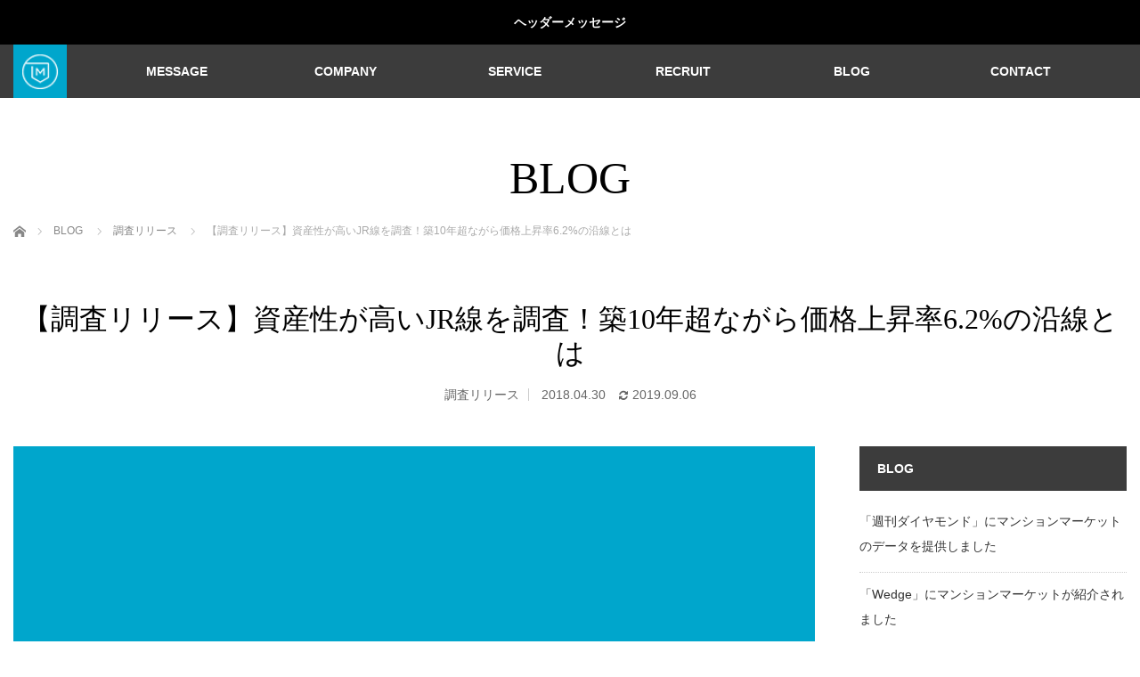

--- FILE ---
content_type: text/html; charset=UTF-8
request_url: https://corp.mansion-market.com/release/7336/
body_size: 12353
content:
<!DOCTYPE html>
<html class="pc" lang="ja">
<head>
<meta charset="UTF-8">
<!--[if IE]><meta http-equiv="X-UA-Compatible" content="IE=edge"><![endif]-->
<meta name="viewport" content="width=device-width,initial-scale=1.0">
<title>【調査リリース】資産性が高いJR線を調査！築10年超ながら価格上昇率6.2%の沿線とは | 株式会社マンションマーケット</title>
<meta name="description" content="株式会社マンションマーケットは、運営するマンション相場情報サイト「マンションマーケット(※1)」のデータ用いて、東京23区内にあるJR東日本10沿線の平均平米単価を算出。">
<link rel="pingback" href="https://corp.mansion-market.com/xmlrpc.php">
<meta name='robots' content='max-image-preview:large' />
<link rel="alternate" type="application/rss+xml" title="株式会社マンションマーケット &raquo; フィード" href="https://corp.mansion-market.com/feed/" />
<link rel="alternate" type="application/rss+xml" title="株式会社マンションマーケット &raquo; コメントフィード" href="https://corp.mansion-market.com/comments/feed/" />
<link rel="alternate" type="application/rss+xml" title="株式会社マンションマーケット &raquo; 【調査リリース】資産性が高いJR線を調査！築10年超ながら価格上昇率6.2%の沿線とは のコメントのフィード" href="https://corp.mansion-market.com/release/7336/feed/" />
		<!-- This site uses the Google Analytics by ExactMetrics plugin v7.20.1 - Using Analytics tracking - https://www.exactmetrics.com/ -->
		<!-- Note: ExactMetrics is not currently configured on this site. The site owner needs to authenticate with Google Analytics in the ExactMetrics settings panel. -->
					<!-- No tracking code set -->
				<!-- / Google Analytics by ExactMetrics -->
		<link rel='stylesheet' id='style-css' href='https://corp.mansion-market.com/wp-content/themes/venus_tcd038/style.css?ver=3.0.2' type='text/css' media='screen' />
<link rel='stylesheet' id='wp-block-library-css' href='https://corp.mansion-market.com/wp-includes/css/dist/block-library/style.min.css?ver=6.3.2' type='text/css' media='all' />
<style id='classic-theme-styles-inline-css' type='text/css'>
/*! This file is auto-generated */
.wp-block-button__link{color:#fff;background-color:#32373c;border-radius:9999px;box-shadow:none;text-decoration:none;padding:calc(.667em + 2px) calc(1.333em + 2px);font-size:1.125em}.wp-block-file__button{background:#32373c;color:#fff;text-decoration:none}
</style>
<style id='global-styles-inline-css' type='text/css'>
body{--wp--preset--color--black: #000000;--wp--preset--color--cyan-bluish-gray: #abb8c3;--wp--preset--color--white: #ffffff;--wp--preset--color--pale-pink: #f78da7;--wp--preset--color--vivid-red: #cf2e2e;--wp--preset--color--luminous-vivid-orange: #ff6900;--wp--preset--color--luminous-vivid-amber: #fcb900;--wp--preset--color--light-green-cyan: #7bdcb5;--wp--preset--color--vivid-green-cyan: #00d084;--wp--preset--color--pale-cyan-blue: #8ed1fc;--wp--preset--color--vivid-cyan-blue: #0693e3;--wp--preset--color--vivid-purple: #9b51e0;--wp--preset--gradient--vivid-cyan-blue-to-vivid-purple: linear-gradient(135deg,rgba(6,147,227,1) 0%,rgb(155,81,224) 100%);--wp--preset--gradient--light-green-cyan-to-vivid-green-cyan: linear-gradient(135deg,rgb(122,220,180) 0%,rgb(0,208,130) 100%);--wp--preset--gradient--luminous-vivid-amber-to-luminous-vivid-orange: linear-gradient(135deg,rgba(252,185,0,1) 0%,rgba(255,105,0,1) 100%);--wp--preset--gradient--luminous-vivid-orange-to-vivid-red: linear-gradient(135deg,rgba(255,105,0,1) 0%,rgb(207,46,46) 100%);--wp--preset--gradient--very-light-gray-to-cyan-bluish-gray: linear-gradient(135deg,rgb(238,238,238) 0%,rgb(169,184,195) 100%);--wp--preset--gradient--cool-to-warm-spectrum: linear-gradient(135deg,rgb(74,234,220) 0%,rgb(151,120,209) 20%,rgb(207,42,186) 40%,rgb(238,44,130) 60%,rgb(251,105,98) 80%,rgb(254,248,76) 100%);--wp--preset--gradient--blush-light-purple: linear-gradient(135deg,rgb(255,206,236) 0%,rgb(152,150,240) 100%);--wp--preset--gradient--blush-bordeaux: linear-gradient(135deg,rgb(254,205,165) 0%,rgb(254,45,45) 50%,rgb(107,0,62) 100%);--wp--preset--gradient--luminous-dusk: linear-gradient(135deg,rgb(255,203,112) 0%,rgb(199,81,192) 50%,rgb(65,88,208) 100%);--wp--preset--gradient--pale-ocean: linear-gradient(135deg,rgb(255,245,203) 0%,rgb(182,227,212) 50%,rgb(51,167,181) 100%);--wp--preset--gradient--electric-grass: linear-gradient(135deg,rgb(202,248,128) 0%,rgb(113,206,126) 100%);--wp--preset--gradient--midnight: linear-gradient(135deg,rgb(2,3,129) 0%,rgb(40,116,252) 100%);--wp--preset--font-size--small: 13px;--wp--preset--font-size--medium: 20px;--wp--preset--font-size--large: 36px;--wp--preset--font-size--x-large: 42px;--wp--preset--spacing--20: 0.44rem;--wp--preset--spacing--30: 0.67rem;--wp--preset--spacing--40: 1rem;--wp--preset--spacing--50: 1.5rem;--wp--preset--spacing--60: 2.25rem;--wp--preset--spacing--70: 3.38rem;--wp--preset--spacing--80: 5.06rem;--wp--preset--shadow--natural: 6px 6px 9px rgba(0, 0, 0, 0.2);--wp--preset--shadow--deep: 12px 12px 50px rgba(0, 0, 0, 0.4);--wp--preset--shadow--sharp: 6px 6px 0px rgba(0, 0, 0, 0.2);--wp--preset--shadow--outlined: 6px 6px 0px -3px rgba(255, 255, 255, 1), 6px 6px rgba(0, 0, 0, 1);--wp--preset--shadow--crisp: 6px 6px 0px rgba(0, 0, 0, 1);}:where(.is-layout-flex){gap: 0.5em;}:where(.is-layout-grid){gap: 0.5em;}body .is-layout-flow > .alignleft{float: left;margin-inline-start: 0;margin-inline-end: 2em;}body .is-layout-flow > .alignright{float: right;margin-inline-start: 2em;margin-inline-end: 0;}body .is-layout-flow > .aligncenter{margin-left: auto !important;margin-right: auto !important;}body .is-layout-constrained > .alignleft{float: left;margin-inline-start: 0;margin-inline-end: 2em;}body .is-layout-constrained > .alignright{float: right;margin-inline-start: 2em;margin-inline-end: 0;}body .is-layout-constrained > .aligncenter{margin-left: auto !important;margin-right: auto !important;}body .is-layout-constrained > :where(:not(.alignleft):not(.alignright):not(.alignfull)){max-width: var(--wp--style--global--content-size);margin-left: auto !important;margin-right: auto !important;}body .is-layout-constrained > .alignwide{max-width: var(--wp--style--global--wide-size);}body .is-layout-flex{display: flex;}body .is-layout-flex{flex-wrap: wrap;align-items: center;}body .is-layout-flex > *{margin: 0;}body .is-layout-grid{display: grid;}body .is-layout-grid > *{margin: 0;}:where(.wp-block-columns.is-layout-flex){gap: 2em;}:where(.wp-block-columns.is-layout-grid){gap: 2em;}:where(.wp-block-post-template.is-layout-flex){gap: 1.25em;}:where(.wp-block-post-template.is-layout-grid){gap: 1.25em;}.has-black-color{color: var(--wp--preset--color--black) !important;}.has-cyan-bluish-gray-color{color: var(--wp--preset--color--cyan-bluish-gray) !important;}.has-white-color{color: var(--wp--preset--color--white) !important;}.has-pale-pink-color{color: var(--wp--preset--color--pale-pink) !important;}.has-vivid-red-color{color: var(--wp--preset--color--vivid-red) !important;}.has-luminous-vivid-orange-color{color: var(--wp--preset--color--luminous-vivid-orange) !important;}.has-luminous-vivid-amber-color{color: var(--wp--preset--color--luminous-vivid-amber) !important;}.has-light-green-cyan-color{color: var(--wp--preset--color--light-green-cyan) !important;}.has-vivid-green-cyan-color{color: var(--wp--preset--color--vivid-green-cyan) !important;}.has-pale-cyan-blue-color{color: var(--wp--preset--color--pale-cyan-blue) !important;}.has-vivid-cyan-blue-color{color: var(--wp--preset--color--vivid-cyan-blue) !important;}.has-vivid-purple-color{color: var(--wp--preset--color--vivid-purple) !important;}.has-black-background-color{background-color: var(--wp--preset--color--black) !important;}.has-cyan-bluish-gray-background-color{background-color: var(--wp--preset--color--cyan-bluish-gray) !important;}.has-white-background-color{background-color: var(--wp--preset--color--white) !important;}.has-pale-pink-background-color{background-color: var(--wp--preset--color--pale-pink) !important;}.has-vivid-red-background-color{background-color: var(--wp--preset--color--vivid-red) !important;}.has-luminous-vivid-orange-background-color{background-color: var(--wp--preset--color--luminous-vivid-orange) !important;}.has-luminous-vivid-amber-background-color{background-color: var(--wp--preset--color--luminous-vivid-amber) !important;}.has-light-green-cyan-background-color{background-color: var(--wp--preset--color--light-green-cyan) !important;}.has-vivid-green-cyan-background-color{background-color: var(--wp--preset--color--vivid-green-cyan) !important;}.has-pale-cyan-blue-background-color{background-color: var(--wp--preset--color--pale-cyan-blue) !important;}.has-vivid-cyan-blue-background-color{background-color: var(--wp--preset--color--vivid-cyan-blue) !important;}.has-vivid-purple-background-color{background-color: var(--wp--preset--color--vivid-purple) !important;}.has-black-border-color{border-color: var(--wp--preset--color--black) !important;}.has-cyan-bluish-gray-border-color{border-color: var(--wp--preset--color--cyan-bluish-gray) !important;}.has-white-border-color{border-color: var(--wp--preset--color--white) !important;}.has-pale-pink-border-color{border-color: var(--wp--preset--color--pale-pink) !important;}.has-vivid-red-border-color{border-color: var(--wp--preset--color--vivid-red) !important;}.has-luminous-vivid-orange-border-color{border-color: var(--wp--preset--color--luminous-vivid-orange) !important;}.has-luminous-vivid-amber-border-color{border-color: var(--wp--preset--color--luminous-vivid-amber) !important;}.has-light-green-cyan-border-color{border-color: var(--wp--preset--color--light-green-cyan) !important;}.has-vivid-green-cyan-border-color{border-color: var(--wp--preset--color--vivid-green-cyan) !important;}.has-pale-cyan-blue-border-color{border-color: var(--wp--preset--color--pale-cyan-blue) !important;}.has-vivid-cyan-blue-border-color{border-color: var(--wp--preset--color--vivid-cyan-blue) !important;}.has-vivid-purple-border-color{border-color: var(--wp--preset--color--vivid-purple) !important;}.has-vivid-cyan-blue-to-vivid-purple-gradient-background{background: var(--wp--preset--gradient--vivid-cyan-blue-to-vivid-purple) !important;}.has-light-green-cyan-to-vivid-green-cyan-gradient-background{background: var(--wp--preset--gradient--light-green-cyan-to-vivid-green-cyan) !important;}.has-luminous-vivid-amber-to-luminous-vivid-orange-gradient-background{background: var(--wp--preset--gradient--luminous-vivid-amber-to-luminous-vivid-orange) !important;}.has-luminous-vivid-orange-to-vivid-red-gradient-background{background: var(--wp--preset--gradient--luminous-vivid-orange-to-vivid-red) !important;}.has-very-light-gray-to-cyan-bluish-gray-gradient-background{background: var(--wp--preset--gradient--very-light-gray-to-cyan-bluish-gray) !important;}.has-cool-to-warm-spectrum-gradient-background{background: var(--wp--preset--gradient--cool-to-warm-spectrum) !important;}.has-blush-light-purple-gradient-background{background: var(--wp--preset--gradient--blush-light-purple) !important;}.has-blush-bordeaux-gradient-background{background: var(--wp--preset--gradient--blush-bordeaux) !important;}.has-luminous-dusk-gradient-background{background: var(--wp--preset--gradient--luminous-dusk) !important;}.has-pale-ocean-gradient-background{background: var(--wp--preset--gradient--pale-ocean) !important;}.has-electric-grass-gradient-background{background: var(--wp--preset--gradient--electric-grass) !important;}.has-midnight-gradient-background{background: var(--wp--preset--gradient--midnight) !important;}.has-small-font-size{font-size: var(--wp--preset--font-size--small) !important;}.has-medium-font-size{font-size: var(--wp--preset--font-size--medium) !important;}.has-large-font-size{font-size: var(--wp--preset--font-size--large) !important;}.has-x-large-font-size{font-size: var(--wp--preset--font-size--x-large) !important;}
.wp-block-navigation a:where(:not(.wp-element-button)){color: inherit;}
:where(.wp-block-post-template.is-layout-flex){gap: 1.25em;}:where(.wp-block-post-template.is-layout-grid){gap: 1.25em;}
:where(.wp-block-columns.is-layout-flex){gap: 2em;}:where(.wp-block-columns.is-layout-grid){gap: 2em;}
.wp-block-pullquote{font-size: 1.5em;line-height: 1.6;}
</style>
<link rel='stylesheet' id='contact-form-7-css' href='https://corp.mansion-market.com/wp-content/plugins/contact-form-7/includes/css/styles.css?ver=5.1.3' type='text/css' media='all' />
<link rel='stylesheet' id='tcd-maps-css' href='https://corp.mansion-market.com/wp-content/plugins/tcd-google-maps/admin.css?ver=6.3.2' type='text/css' media='all' />
<script type='text/javascript' src='https://corp.mansion-market.com/wp-includes/js/jquery/jquery.min.js?ver=3.7.0' id='jquery-core-js'></script>
<script type='text/javascript' src='https://corp.mansion-market.com/wp-includes/js/jquery/jquery-migrate.min.js?ver=3.4.1' id='jquery-migrate-js'></script>
<link rel="https://api.w.org/" href="https://corp.mansion-market.com/wp-json/" /><link rel="alternate" type="application/json" href="https://corp.mansion-market.com/wp-json/wp/v2/posts/7336" /><link rel="canonical" href="https://corp.mansion-market.com/release/7336/" />
<link rel='shortlink' href='https://corp.mansion-market.com/?p=7336' />
<link rel="alternate" type="application/json+oembed" href="https://corp.mansion-market.com/wp-json/oembed/1.0/embed?url=https%3A%2F%2Fcorp.mansion-market.com%2Frelease%2F7336%2F" />
<link rel="alternate" type="text/xml+oembed" href="https://corp.mansion-market.com/wp-json/oembed/1.0/embed?url=https%3A%2F%2Fcorp.mansion-market.com%2Frelease%2F7336%2F&#038;format=xml" />
<style>.post-thumbnail img[src$='.svg'] { width: 100%; height: auto; }</style><link rel="apple-touch-icon" sizes="180x180" href="/wp-content/uploads/fbrfg/apple-touch-icon.png">
<link rel="icon" type="image/png" sizes="32x32" href="/wp-content/uploads/fbrfg/favicon-32x32.png">
<link rel="icon" type="image/png" sizes="16x16" href="/wp-content/uploads/fbrfg/favicon-16x16.png">
<link rel="manifest" href="/wp-content/uploads/fbrfg/site.webmanifest">
<link rel="mask-icon" href="/wp-content/uploads/fbrfg/safari-pinned-tab.svg" color="#5bbad5">
<link rel="shortcut icon" href="/wp-content/uploads/fbrfg/favicon.ico">
<meta name="msapplication-TileColor" content="#00a8cc">
<meta name="msapplication-config" content="/wp-content/uploads/fbrfg/browserconfig.xml">
<meta name="theme-color" content="#ffffff">
<script src="https://corp.mansion-market.com/wp-content/themes/venus_tcd038/js/modernizr.js?ver=3.0.2"></script>
<script src="https://corp.mansion-market.com/wp-content/themes/venus_tcd038/js/jscript.js?ver=3.0.2"></script>
<script src="https://corp.mansion-market.com/wp-content/themes/venus_tcd038/js/comment.js?ver=3.0.2"></script>
<script src="https://corp.mansion-market.com/wp-content/themes/venus_tcd038/js/header_fix.js?ver=3.0.2"></script>

<link rel="stylesheet" href="https://corp.mansion-market.com/wp-content/themes/venus_tcd038/responsive.css?ver=3.0.2">

<link rel="stylesheet" href="https://corp.mansion-market.com/wp-content/themes/venus_tcd038/japanese.css?ver=3.0.2">

<!--[if lt IE 9]>
<script src="https://corp.mansion-market.com/wp-content/themes/venus_tcd038/js/html5.js?ver=3.0.2"></script>
<![endif]-->

<style type="text/css">

.pc #global_menu { margin-left:65px; }

a:hover, .post_content a:hover, #mobile_logo a:hover, #bread_crumb a:hover, #post_meta_top a:hover, #post_meta_bottom a:hover,
 .pc #global_menu > ul > li > a:hover, .pc #global_menu > ul > li.active > a, .pc #global_menu > ul > li.current-menu-item > a,
 #index_recent .index_recent_tab_content a:hover, #index_recent .index_recent_tab_content a.link:hover, #index_recent .index_recent_tab_content a.link:hover:after,
 #news_archive .title a:hover, #archive #post_list .title a:hover, #archive #post_list li .category a:hover, #related_post li a:hover .title,
#single_news_list .link:hover, #single_news_list .link:hover:after, .mobile #comment_header ul li a:hover, .mobile #comment_header ul li.comment_switch_active a,
.mobile #comment_header ul li.comment_switch_active a:hover, #footer_logo a:hover, .footer_headline, .footer_headline a, .footer_widget .collapse_category_list li a:hover, .footer_widget.styled_menu_widget .menu li a:hover, #bread_crumb li.home a:hover:before, .custom-html-widget a:hover
 { color:#00A6CC; }

 a.menu_button:hover span, .pc #logo_image,
 .pc #global_menu ul ul a:hover, .pc #global_menu ul ul > li.active > a, .pc #global_menu ul ul li.current-menu-item > a,
 .flex-control-nav a:hover, .flex-control-nav a.flex-active, #load_post a:hover,
 #wp-calendar td a:hover, #wp-calendar #prev a:hover, #wp-calendar #next a:hover, .widget_search #search-btn input:hover, .widget_search #searchsubmit:hover, .side_widget.google_search #searchsubmit:hover,
 #submit_comment:hover, #post_pagination a:hover, #post_pagination p, .page_navi a:hover, .page_navi .current
 { background-color:#00A6CC; }

.mobile #global_menu li a:hover { background-color:#00A6CC !important; }

#comment_textarea textarea:focus, #guest_info input:focus
 { border-color:#00A6CC; }

.pc #header, .pc .home #header_inner, #footer, .pc .home.header_slide_down #header, .pc .home.header_slide_up #header,
 .pc #global_menu ul ul, .mobile #global_menu ul, .mobile a.menu_button.active,
 #comment_headline, #single_news_headline, #news_archive_headline, .side_headline,
 #archive ul.category li a.active, .brand_category_list li a.active
 { background-color:#3C3C3C; }

.post_content a, .custom-html-widget a { color:#00A6CC; }

#post_title { font-size:32px; }
.mobile #post_title { font-size:21.1px; }
.post_content, #previous_next_post .title { font-size:14px; }
#news_archive .title { font-size:32px; }
.mobile #news_archive .title { font-size:21.1px; }
.single-news #post_title { font-size:32px; }
.mobile .single-news #post_title { font-size:21.1px; }
.single-news .post_content { font-size:14px; }
.single-brand #post_title { font-size:42px; }
.mobile .single-brand #post_title { font-size:27.7px; }
.single-brand .post_content { font-size:14px; }
.home #post_list_type1 #post_list li .title { font-size:px; }
#archive #post_list li .title, #related_post li .title { font-size:16px; }

#index_grid .grid-item:hover { background-color:#000000; }
#index_grid .grid-item:hover .image { opacity:0.7; }
#archive #post_list li .image:hover { background-color:#000000; }
#archive #post_list li .image:hover img { opacity:0.7; }
#related_post li .image:hover { background-color:#000000; }
#related_post li .image:hover img { opacity:0.7; }
#news_archive .news_image:hover { background-color:#000000; }
#news_archive .news_image:hover img { opacity:0.7; }

#site_loader_spinner { border-top:3px solid rgba(0,166,204,0.2); border-right:3px solid rgba(0,166,204,0.2); border-bottom:3px solid rgba(0,166,204,0.2); border-left:3px solid #00A6CC; }




</style>


<style type="text/css"></style></head>
<body class="post-template-default single single-post postid-7336 single-format-standard">

<div id="site_loader_overlay"><div id="site_loader_spinner">Loading</div></div>
<div id="site_wrap" class="hide">

 <div id="js-header-message" class="p-header-message" style="color:#FFFFFF;background-color:#000000;">
    <a href="#" class="p-header-message__label">ヘッダーメッセージ</a>
  </div>

 
 <div id="header">
  <div id="header_inner" class="clearfix">
   <!-- logo -->
   <div id='logo_image'>
<h1 id="logo" class="serif"><a href=" https://corp.mansion-market.com/" title="株式会社マンションマーケット"><img src="https://corp.mansion-market.com/wp-content/uploads/2018/11/icon_54.png" height="60" alt="株式会社マンションマーケット" title="株式会社マンションマーケット" /></a></h1>
</div>
   <div id="mobile_logo" class="mobile_logo_left serif"><a href="https://corp.mansion-market.com/"><img src="https://corp.mansion-market.com/wp-content/uploads/2018/11/logo_ja_whitemark_sp.png" alt="株式会社マンションマーケット" title="株式会社マンションマーケット" /></a></div>
   
   <!-- global menu -->
      <a href="#" class="menu_button" title="メニュー"><span></span><span></span><span></span></a>
   <div id="global_menu" class="clearfix">
    <ul id="menu-%e3%83%98%e3%83%83%e3%83%80%e3%83%bc" class="menu"><li id="menu-item-7559" class="menu-item menu-item-type-post_type menu-item-object-page menu-item-7559"><a href="https://corp.mansion-market.com/message/">MESSAGE</a></li>
<li id="menu-item-96" class="menu-item menu-item-type-post_type menu-item-object-page menu-item-96"><a href="https://corp.mansion-market.com/company/">COMPANY</a></li>
<li id="menu-item-8762" class="menu-item menu-item-type-custom menu-item-object-custom menu-item-8762"><a target="_blank" rel="noopener" href="https://mansion-market.com/">SERVICE</a></li>
<li id="menu-item-7076" class="menu-item menu-item-type-post_type menu-item-object-page menu-item-7076"><a href="https://corp.mansion-market.com/recruit/">RECRUIT</a></li>
<li id="menu-item-7570" class="menu-item menu-item-type-post_type menu-item-object-page current_page_parent menu-item-7570"><a href="https://corp.mansion-market.com/blog/">BLOG</a></li>
<li id="menu-item-8776" class="menu-item menu-item-type-custom menu-item-object-custom menu-item-8776"><a href="https://mansion-market.tayori.com/f/customer-contact">CONTACT</a></li>
</ul>   </div>
     </div><!-- END #header_inner -->
 </div><!-- END #header -->

 <div id="contents">
  <div id="contents_inner" class="clearfix">


<h2 class="title serif">BLOG</h2>


<ul id="bread_crumb" class="clearfix" itemscope itemtype="http://schema.org/BreadcrumbList">
 <li itemprop="itemListElement" itemscope itemtype="http://schema.org/ListItem" class="home"><a itemprop="item" href="https://corp.mansion-market.com/"><span itemprop="name">ホーム</span></a><meta itemprop="position" content="1" /></li>
 <li itemprop="itemListElement" itemscope itemtype="http://schema.org/ListItem"><a itemprop="item" href="https://corp.mansion-market.com/blog/"><span itemprop="name">BLOG</span></a><meta itemprop="position" content="2" /></li> <li itemprop="itemListElement" itemscope itemtype="http://schema.org/ListItem">
   <a itemprop="item" href="https://corp.mansion-market.com/release/"><span itemprop="name">調査リリース</span></a>
     <meta itemprop="position" content="3" /></li>
 <li itemprop="itemListElement" itemscope itemtype="http://schema.org/ListItem" class="last"><span itemprop="name">【調査リリース】資産性が高いJR線を調査！築10年超ながら価格上昇率6.2%の沿線とは</span><meta itemprop="position" content="4" /></li>

</ul>


<h3 id="post_title" class="serif">【調査リリース】資産性が高いJR線を調査！築10年超ながら価格上昇率6.2%の沿線とは</h3>

<ul id="post_meta_top" class="clearfix">
 <li class="post_category"><a href="https://corp.mansion-market.com/release/" rel="category tag">調査リリース</a></li> <li class="post_date"><time class="entry-date updated" datetime="2018.04.30">2018.04.30</time><time class="entry-date modified" datetime="2019-09-06T19:58:16+09:00">2019.09.06</time></li></ul>


<div id="main_col">

 
 <div id="article">

    <div class="post_image">
   <img width="1000" height="625" src="https://corp.mansion-market.com/wp-content/uploads/2017/02/release.png" class="attachment-post-thumbnail size-post-thumbnail wp-post-image" alt="" decoding="async" fetchpriority="high" srcset="https://corp.mansion-market.com/wp-content/uploads/2017/02/release.png 1000w, https://corp.mansion-market.com/wp-content/uploads/2017/02/release-300x188.png 300w, https://corp.mansion-market.com/wp-content/uploads/2017/02/release-768x480.png 768w" sizes="(max-width: 1000px) 100vw, 1000px" />  </div>
  
  <div class="post_content clearfix">
   <p>株式会社マンションマーケットは、運営するマンション相場情報サイト「マンションマーケット(※1)」のデータ用いて、東京23区内にあるJR東日本10沿線の平均平米単価を算出。2017年2月と2018年2月の価格を比較し、上昇率が高い順にランキングを作成しました。</p>
<p>マンションや土地などの資産性は、その最寄り駅に影響されることが多いです。なぜなら、多くの人が普段利用する交通手段が「電車」なので、最寄り駅の利便性はそのエリアの利便性と直結するからです。<br />
今回マンションサプリでは、東京都内のJR線をピックアップし、2017年2月と2018年2月のマンション価格（平米単価）を比較し上昇率ランキングを作成しました。この結果をもとに、上位にランキングしたJR線の紹介と、上昇した理由を解説していきます。</p>
<blockquote><p>※調査概要<br />
・対象沿線は東京23区内を所在とする駅があるJR線、かつ、駅数が多い上位10沿線<br />
・対象マンションは、「マンションマーケット」に掲載されている2007年築の分譲マンション、かつ、駅徒歩10分（800m）圏内に存在するもの<br />
・徒歩1分=80m換算<br />
・データは2018年3月20日時点</p></blockquote>
<p>&nbsp;</p>
<h4>調査結果</h4>
<p><img decoding="async" class="alignnone size-medium wp-image-7337" src="https://corp.mansion-market.com/wp-content/uploads/2018/05/58a4308925b8761a0809e695ef642e9e-300x200.png" alt="JR資産性_pt" width="300" height="200" srcset="https://corp.mansion-market.com/wp-content/uploads/2018/05/58a4308925b8761a0809e695ef642e9e-300x200.png 300w, https://corp.mansion-market.com/wp-content/uploads/2018/05/58a4308925b8761a0809e695ef642e9e-768x513.png 768w, https://corp.mansion-market.com/wp-content/uploads/2018/05/58a4308925b8761a0809e695ef642e9e-1024x683.png 1024w, https://corp.mansion-market.com/wp-content/uploads/2018/05/58a4308925b8761a0809e695ef642e9e.png 1434w" sizes="(max-width: 300px) 100vw, 300px" /></p>
<p><strong><span style="text-decoration: underline;">◆どの駅が上昇したのか？</span></strong><br />
具体的に上昇率が高かった駅、および物件と上昇率は以下のとおりです。</p>
<p><img decoding="async" class="alignnone size-medium wp-image-7338" src="https://corp.mansion-market.com/wp-content/uploads/2018/05/6f00d5d5dc9c7ef9553de3883505f37d-300x166.png" alt="図4のコピー2" width="300" height="166" srcset="https://corp.mansion-market.com/wp-content/uploads/2018/05/6f00d5d5dc9c7ef9553de3883505f37d-300x166.png 300w, https://corp.mansion-market.com/wp-content/uploads/2018/05/6f00d5d5dc9c7ef9553de3883505f37d-768x425.png 768w, https://corp.mansion-market.com/wp-content/uploads/2018/05/6f00d5d5dc9c7ef9553de3883505f37d-1024x567.png 1024w, https://corp.mansion-market.com/wp-content/uploads/2018/05/6f00d5d5dc9c7ef9553de3883505f37d.png 1468w" sizes="(max-width: 300px) 100vw, 300px" /><br />
このように、常磐成田線といいつつ常磐線の停車駅がトップ10を占めていることが分かります。日暮里や三河島、千住はいわゆる「東日本（荒川区・足立区）」に位置しており、東京駅へのアクセスが良いこともでも評価されているエリアです。</p>
<p>9位以降は下落していますが、そもそも全て2007年築のマンションなので、築10年を過ぎれば下落するのは当たり前の話です。「新築マンションは住んだ瞬間10％価格が落ちる」と言われている中では、築10年で12％の下落率で済んでいるのは資産価値が高いと言えるでしょう。</p>
<p>また、上述したマンションは、住友不動産や三井不動産などの、いわゆる「財閥系マンション」は少ないです。財閥系マンションの場合は、そのマンションのネームバリューがあるので、マンションに付加価値が付きます。そのため、マンション価格も比較的上昇しやすいのですが、上記のマンションはそこまでネームバリューがないと言えます。</p>
<p>つまり、「マンション名」というブランド価値は関係なく、商品性が評価されたということです。そして、その「商品性」の中で最も重要なポイントは「エリア」になるので、上記のランキングから純粋にエリア評価が高くなったといえるでしょう。</p>
<p><strong><span style="text-decoration: underline;">◆なぜJR常磐成田線が上昇したのか？</span></strong><br />
さて、ではなぜJR常磐成田線の評価が上がったのでしょうか？色々な要素があると思いますが、主に以下の点が大きいと考えられます。</p>
<p><strong>・西東京エリアが高すぎる</strong><br />
<strong> ・民泊の解禁</strong><br />
<strong> ・訪日観光客の増加</strong></p>
<p>まず、首都圏を中心にマンション価格は爆発的に上がっています。現に、2017年の新築マンション価格は、過去20年で最も高い金額になっているほどです。特に、目黒区や世田谷区、渋谷区などの西東京エリアは、元々マンション価格が高い上に、更に上がっているという状況です。</p>
<p>そのため、仮に10％マンション価格が上昇したとしても、元々安価であった東東京エリアの方が上昇額は小さいのです。ただ、安価なものの東東京エリアは東京駅をはじめとした都心へのアクセスは良いので、その点を評価されて東東京エリアが見直されていると考えられます。</p>
<p>また、民泊に関しての法律が整備され、一般人でも民泊をはじめやすくなりました。この点は「訪日観光客の増加」という点にもつながりますが、成田へのアクセスが良いという点は少なからずマンション価格に起因しているでしょう。</p>
<p>事実、羽田空港とアクセスが良い大田区エリアのマンション価格も上がっているので、成田へのアクセスが良いというのもポイントになっています。つまり、民泊が整備されることで訪日観光客が更に増え、訪日観光客が増えると色々な需要が増えるので、マンション価格も上がると考えられているということです。</p>
<p>このように、東東京ならではの利点によって、常磐成田線のマンション価格は上昇しました。今後も、西東京のマンション価格や訪日観光客の増加率などが、常磐成田線のマンション価格に大きな影響を与えるでしょう。</p>
<p>※本調査結果は、マンションサプリでもご覧いただけます。<br />
「<a href="https://mansion-market.com/sapuri/jr_line_ranking2017/">JRで最も資産性が上昇したのは何線？その理由にせまる</a>」</p>
<p>（※1）マンション相場情報サイト「<a href="https://mansion-market.com/">マンションマーケット</a>」<br />
全国約11万棟以上のマンションの相場価格（資産価値）や、過去の価格推移、賃料相場などを公開しています。</p>
<p>（※2）「<a href="http://mansion-market.com/sapuri/">マンションサプリ</a>」<br />
相場や市場動向などの専門性の高いものから、これからマンションを購入しようとしている方にもわかりやすい知識系まで、様々な内容の記事を掲載。マンションにまつわる、知っておくと便利な情報、知りたい情報等をあらゆる角度から総合的に配信しています。</p>
<h4>株式会社マンションマーケットとは？</h4>
<p>「ライフステージに合わせ、自由に住まいを選べる社会」の実現を目指し、「不動産の情報を整理し、最適なカタチで届ける」と「多様な不動産取引サービスを増やす」ことをミッションとし、不動産サービスを提供しています。<br />
<a href="https://mansion-market.com/">運営サイト</a>では、全国の約11万棟以上のマンションの相場情報（資産価値）や、過去の価格推移、賃料相場などを公開しています。またサイトの運営と同時に、中古マンションの売買仲介も行っており、経験豊富なコンサルタントが仲介のサポートをします。</p>
<h4>法人概要</h4>
<p>法　　人：株式会社マンションマーケット<br />
設　　立：2014年5月<br />
代　　表：吉田 紘祐（代表取締役）<br />
代表電話：03-6264-3650<br />
会社URL：https://corp.mansion-market.com/</p>
     </div>

    <div id="single_share" class="clearfix">
   
<!--Type1-->

<div id="share_top1">

 

<div class="sns">
<ul class="type1 clearfix">
<!--Twitterボタン-->
<li class="twitter">
<a href="http://twitter.com/share?text=%E3%80%90%E8%AA%BF%E6%9F%BB%E3%83%AA%E3%83%AA%E3%83%BC%E3%82%B9%E3%80%91%E8%B3%87%E7%94%A3%E6%80%A7%E3%81%8C%E9%AB%98%E3%81%84JR%E7%B7%9A%E3%82%92%E8%AA%BF%E6%9F%BB%EF%BC%81%E7%AF%8910%E5%B9%B4%E8%B6%85%E3%81%AA%E3%81%8C%E3%82%89%E4%BE%A1%E6%A0%BC%E4%B8%8A%E6%98%87%E7%8E%876.2%25%E3%81%AE%E6%B2%BF%E7%B7%9A%E3%81%A8%E3%81%AF&url=https%3A%2F%2Fcorp.mansion-market.com%2Frelease%2F7336%2F&via=&tw_p=tweetbutton&related=" onclick="javascript:window.open(this.href, '', 'menubar=no,toolbar=no,resizable=yes,scrollbars=yes,height=400,width=600');return false;"><i class="icon-twitter"></i><span class="ttl">Tweet</span><span class="share-count"></span></a></li>

<!--Facebookボタン-->
<li class="facebook">
<a href="//www.facebook.com/sharer/sharer.php?u=https://corp.mansion-market.com/release/7336/&amp;t=%E3%80%90%E8%AA%BF%E6%9F%BB%E3%83%AA%E3%83%AA%E3%83%BC%E3%82%B9%E3%80%91%E8%B3%87%E7%94%A3%E6%80%A7%E3%81%8C%E9%AB%98%E3%81%84JR%E7%B7%9A%E3%82%92%E8%AA%BF%E6%9F%BB%EF%BC%81%E7%AF%8910%E5%B9%B4%E8%B6%85%E3%81%AA%E3%81%8C%E3%82%89%E4%BE%A1%E6%A0%BC%E4%B8%8A%E6%98%87%E7%8E%876.2%25%E3%81%AE%E6%B2%BF%E7%B7%9A%E3%81%A8%E3%81%AF" class="facebook-btn-icon-link" target="blank" rel="nofollow"><i class="icon-facebook"></i><span class="ttl">Share</span><span class="share-count"></span></a></li>

<!--Hatebuボタン-->
<li class="hatebu">
<a href="http://b.hatena.ne.jp/add?mode=confirm&url=https%3A%2F%2Fcorp.mansion-market.com%2Frelease%2F7336%2F" onclick="javascript:window.open(this.href, '', 'menubar=no,toolbar=no,resizable=yes,scrollbars=yes,height=400,width=510');return false;" ><i class="icon-hatebu"></i><span class="ttl">Hatena</span><span class="share-count"></span></a></li>

<!--Pocketボタン-->
<li class="pocket">
<a href="http://getpocket.com/edit?url=https%3A%2F%2Fcorp.mansion-market.com%2Frelease%2F7336%2F&title=%E3%80%90%E8%AA%BF%E6%9F%BB%E3%83%AA%E3%83%AA%E3%83%BC%E3%82%B9%E3%80%91%E8%B3%87%E7%94%A3%E6%80%A7%E3%81%8C%E9%AB%98%E3%81%84JR%E7%B7%9A%E3%82%92%E8%AA%BF%E6%9F%BB%EF%BC%81%E7%AF%8910%E5%B9%B4%E8%B6%85%E3%81%AA%E3%81%8C%E3%82%89%E4%BE%A1%E6%A0%BC%E4%B8%8A%E6%98%87%E7%8E%876.2%25%E3%81%AE%E6%B2%BF%E7%B7%9A%E3%81%A8%E3%81%AF" target="blank"><i class="icon-pocket"></i><span class="ttl">Pocket</span><span class="share-count"></span></a></li>

<!--RSSボタン-->
<li class="rss">
<a href="https://corp.mansion-market.com/feed/" target="blank"><i class="icon-rss"></i><span class="ttl">RSS</span></a></li>

<!--Feedlyボタン-->
<li class="feedly">
<a href="http://feedly.com/index.html#subscription/feed/https://corp.mansion-market.com/feed/" target="blank"><i class="icon-feedly"></i><span class="ttl">feedly</span><span class="share-count"></span></a></li>

<!--Pinterestボタン-->
<li class="pinterest">
<a rel="nofollow" target="_blank" href="https://www.pinterest.com/pin/create/button/?url=https%3A%2F%2Fcorp.mansion-market.com%2Frelease%2F7336%2F&media=https://corp.mansion-market.com/wp-content/uploads/2017/02/release.png&description=%E3%80%90%E8%AA%BF%E6%9F%BB%E3%83%AA%E3%83%AA%E3%83%BC%E3%82%B9%E3%80%91%E8%B3%87%E7%94%A3%E6%80%A7%E3%81%8C%E9%AB%98%E3%81%84JR%E7%B7%9A%E3%82%92%E8%AA%BF%E6%9F%BB%EF%BC%81%E7%AF%8910%E5%B9%B4%E8%B6%85%E3%81%AA%E3%81%8C%E3%82%89%E4%BE%A1%E6%A0%BC%E4%B8%8A%E6%98%87%E7%8E%876.2%25%E3%81%AE%E6%B2%BF%E7%B7%9A%E3%81%A8%E3%81%AF"><i class="icon-pinterest"></i><span class="ttl">Pin&nbsp;it</span></a></li>

</ul>
</div>

</div>


<!--Type2-->

<!--Type3-->

<!--Type4-->

<!--Type5-->
  </div>
  
  <ul id="post_meta_bottom" class="clearfix">
   <li class="post_author">投稿者: <a href="https://corp.mansion-market.com/author/staff/" title="株式会社マンションマーケット の投稿" rel="author">株式会社マンションマーケット</a></li>   <li class="post_category"><a href="https://corp.mansion-market.com/release/" rel="category tag">調査リリース</a></li>        </ul>

  <!-- author info -->
  
 </div><!-- END #article -->

 <!-- banner1 -->
 
 
  <div id="related_post">
  <h3 class="serif">関連記事</h3>
  <ol class="clearfix">
      <li>
    <div class="image">
     <a href="https://corp.mansion-market.com/release/7382/" title="【調査リリース】＜東急電鉄7沿線、マンション価格上昇率ランキング＞上位2沿線は上昇率2%超！">
     <img width="310" height="200" src="https://corp.mansion-market.com/wp-content/uploads/2017/02/release-310x200.png" class="attachment-size2 size-size2 wp-post-image" alt="" decoding="async" loading="lazy" />     </a>
    </div>
    <div class="category"><a href="https://corp.mansion-market.com/release/" rel="category tag">調査リリース</a></div>
    <h4 class="title"><a href="https://corp.mansion-market.com/release/7382/" title="【調査リリース】＜東急電鉄7沿線、マンション価格上昇率ランキング＞上位2沿線は上昇率2%超！">【調査リリース】＜東急電鉄7沿線、マンション価格上昇率ランキング＞上位2沿線は上…</a></h4>
    <div class="date">2018.06.08</div>
   </li>
      <li>
    <div class="image">
     <a href="https://corp.mansion-market.com/release/7306/" title="【調査リリース】東京23区駅、2017年価格上昇率ランキング！">
     <img width="310" height="200" src="https://corp.mansion-market.com/wp-content/uploads/2017/02/release-310x200.png" class="attachment-size2 size-size2 wp-post-image" alt="" decoding="async" loading="lazy" />     </a>
    </div>
    <div class="category"><a href="https://corp.mansion-market.com/release/" rel="category tag">調査リリース</a></div>
    <h4 class="title"><a href="https://corp.mansion-market.com/release/7306/" title="【調査リリース】東京23区駅、2017年価格上昇率ランキング！">【調査リリース】東京23区駅、2017年価格上昇率ランキング！</a></h4>
    <div class="date">2018.04.20</div>
   </li>
      <li>
    <div class="image">
     <a href="https://corp.mansion-market.com/release/6620/" title="【調査リリース】「駅近の方が家の価格が高い」は本当か？東京23区中、22区が駅近のマンション価格が高い傾向あり！">
     <img width="310" height="200" src="https://corp.mansion-market.com/wp-content/uploads/2017/02/release-310x200.png" class="attachment-size2 size-size2 wp-post-image" alt="" decoding="async" loading="lazy" />     </a>
    </div>
    <div class="category"><a href="https://corp.mansion-market.com/release/" rel="category tag">調査リリース</a></div>
    <h4 class="title"><a href="https://corp.mansion-market.com/release/6620/" title="【調査リリース】「駅近の方が家の価格が高い」は本当か？東京23区中、22区が駅近のマンション価格が高い傾向あり！">【調査リリース】「駅近の方が家の価格が高い」は本当か？東京23区中、22区が駅近…</a></h4>
    <div class="date">2017.02.24</div>
   </li>
      <li>
    <div class="image">
     <a href="https://corp.mansion-market.com/release/6872/" title="【調査リリース】資産性が最も高い沿線とは？都営線6路線をランキング！">
     <img width="310" height="200" src="https://corp.mansion-market.com/wp-content/uploads/2017/02/release-310x200.png" class="attachment-size2 size-size2 wp-post-image" alt="" decoding="async" loading="lazy" />     </a>
    </div>
    <div class="category"><a href="https://corp.mansion-market.com/release/" rel="category tag">調査リリース</a></div>
    <h4 class="title"><a href="https://corp.mansion-market.com/release/6872/" title="【調査リリース】資産性が最も高い沿線とは？都営線6路線をランキング！">【調査リリース】資産性が最も高い沿線とは？都営線6路線をランキング！</a></h4>
    <div class="date">2017.05.01</div>
   </li>
      <li>
    <div class="image">
     <a href="https://corp.mansion-market.com/release/7155/" title="【調査リリース】「2017年江東区タワーマンション価格上昇率」ランキングTOP10を発表！">
     <img width="310" height="200" src="https://corp.mansion-market.com/wp-content/uploads/2017/02/release-310x200.png" class="attachment-size2 size-size2 wp-post-image" alt="" decoding="async" loading="lazy" />     </a>
    </div>
    <div class="category"><a href="https://corp.mansion-market.com/release/" rel="category tag">調査リリース</a></div>
    <h4 class="title"><a href="https://corp.mansion-market.com/release/7155/" title="【調査リリース】「2017年江東区タワーマンション価格上昇率」ランキングTOP10を発表！">【調査リリース】「2017年江東区タワーマンション価格上昇率」ランキングTOP1…</a></h4>
    <div class="date">2017.09.28</div>
   </li>
      <li>
    <div class="image">
     <a href="https://corp.mansion-market.com/release/7365/" title="【調査リリース】＜東京メトロ9沿線、マンション価格上昇率ランキング＞すべての沿線が上昇、1位は上昇率7.6%！">
     <img width="310" height="200" src="https://corp.mansion-market.com/wp-content/uploads/2017/02/release-310x200.png" class="attachment-size2 size-size2 wp-post-image" alt="" decoding="async" loading="lazy" />     </a>
    </div>
    <div class="category"><a href="https://corp.mansion-market.com/release/" rel="category tag">調査リリース</a></div>
    <h4 class="title"><a href="https://corp.mansion-market.com/release/7365/" title="【調査リリース】＜東京メトロ9沿線、マンション価格上昇率ランキング＞すべての沿線が上昇、1位は上昇率7.6%！">【調査リリース】＜東京メトロ9沿線、マンション価格上昇率ランキング＞すべての沿線…</a></h4>
    <div class="date">2018.06.15</div>
   </li>
     </ol>
 </div>
  
 




  <div id="comments">

 


 
 </div><!-- #comment end -->
 <!-- banner2 -->
 
</div><!-- END #main_col -->


 
              <div id="side_col">
       
		<div class="side_widget clearfix widget_recent_entries" id="recent-posts-4">

		<h3 class="side_headline">BLOG</h3>
		<ul>
											<li>
					<a href="https://corp.mansion-market.com/media/8538/">「週刊ダイヤモンド」にマンションマーケットのデータを提供しました</a>
									</li>
											<li>
					<a href="https://corp.mansion-market.com/media/8308/">「Wedge」にマンションマーケットが紹介されました</a>
									</li>
											<li>
					<a href="https://corp.mansion-market.com/media/8214/">「日経ヴェリタス」に掲載されました</a>
									</li>
											<li>
					<a href="https://corp.mansion-market.com/media/7648/">【ザイ・オンライン】にマンションマーケットの紹介記事が掲載されました</a>
									</li>
											<li>
					<a href="https://corp.mansion-market.com/media/7622/">「週刊ダイヤモンド」にマンションマーケットのデータを提供しました</a>
									</li>
											<li>
					<a href="https://corp.mansion-market.com/media/7482/">「住宅新報」に掲載されました</a>
									</li>
											<li>
					<a href="https://corp.mansion-market.com/media/7449/">「ASCII.jp」に掲載されました</a>
									</li>
											<li>
					<a href="https://corp.mansion-market.com/media/7475/">「HEDGE GUIDE」に掲載されました</a>
									</li>
											<li>
					<a href="https://corp.mansion-market.com/media/7441/">「住宅新報」に掲載されました</a>
									</li>
											<li>
					<a href="https://corp.mansion-market.com/media/7432/">「BCN RETAIL」に掲載されました</a>
									</li>
					</ul>

		</div>
<div class="side_widget clearfix widget_categories" id="categories-5">
<h3 class="side_headline">CATEGORY</h3>
			<ul>
					<li class="cat-item cat-item-117"><a href="https://corp.mansion-market.com/startup/">創業ストーリー</a>
</li>
	<li class="cat-item cat-item-15"><a href="https://corp.mansion-market.com/media/">メディア掲載</a>
</li>
	<li class="cat-item cat-item-16"><a href="https://corp.mansion-market.com/release/">調査リリース</a>
</li>
			</ul>

			</div>
<div class="side_widget clearfix widget_nav_menu" id="nav_menu-5">
<h3 class="side_headline">MENU</h3><div class="menu-%e3%83%98%e3%83%83%e3%83%80%e3%83%bc-container"><ul id="menu-%e3%83%98%e3%83%83%e3%83%80%e3%83%bc-1" class="menu"><li class="menu-item menu-item-type-post_type menu-item-object-page menu-item-7559"><a href="https://corp.mansion-market.com/message/">MESSAGE</a></li>
<li class="menu-item menu-item-type-post_type menu-item-object-page menu-item-96"><a href="https://corp.mansion-market.com/company/">COMPANY</a></li>
<li class="menu-item menu-item-type-custom menu-item-object-custom menu-item-8762"><a target="_blank" rel="noopener" href="https://mansion-market.com/">SERVICE</a></li>
<li class="menu-item menu-item-type-post_type menu-item-object-page menu-item-7076"><a href="https://corp.mansion-market.com/recruit/">RECRUIT</a></li>
<li class="menu-item menu-item-type-post_type menu-item-object-page current_page_parent menu-item-7570"><a href="https://corp.mansion-market.com/blog/">BLOG</a></li>
<li class="menu-item menu-item-type-custom menu-item-object-custom menu-item-8776"><a href="https://mansion-market.tayori.com/f/customer-contact">CONTACT</a></li>
</ul></div></div>
      </div>
        
 

  </div><!-- END #contents_inner -->
 </div><!-- END #contents -->

 <div id="footer">
  <div id="footer_inner" class="clearfix">

   <div id="footer_logo" class="serif"><a href="https://corp.mansion-market.com/"><img src="https://corp.mansion-market.com/wp-content/uploads/2018/11/logo_ja_whitemark_w.png" alt="株式会社マンションマーケット" title="株式会社マンションマーケット" /></a></div>

   <div class="footer_contents clearfix">
       </div>

   <!-- social button -->
   
      <div id="footer_company_name">株式会社マンションマーケット</div>
         <div id="footer_company_address">東京都中央区築地2-15-15</div>
   
  </div><!-- END #footer_inner -->
 </div><!-- END #footer -->


 <div id="footer_bottom">
  <div id="footer_bottom_inner">

   <p id="copyright">Copyright &copy;&nbsp;2026 <a href="https://corp.mansion-market.com/">株式会社マンションマーケット</a> All rights reserved.</p>

  </div>
 </div>

 <div id="return_top">
  <a href="#header_top"><span>PAGE TOP</span></a>
 </div>

</div>

<script type="text/javascript">
jQuery(document).ready(function($){
  var timer = null;

  $(window).load(function(){
    if (timer !== null) {
      clearTimeout(timer);
    }
    $('#site_wrap').removeClass('hide');
    $(window).trigger('resize');
    
    $('#site_loader_spinner').delay(600).fadeOut(400);
    $('#site_loader_overlay').delay(900).fadeOut(800);
  });

  timer = setTimeout(function(){
    $('#site_wrap').removeClass('hide');
    $(window).trigger('resize');
    
    $('#site_loader_spinner').delay(600).fadeOut(400);
    $('#site_loader_overlay').delay(900).fadeOut(800);
  }, 7000);
});
</script>

  <!-- facebook share button code -->
 <div id="fb-root"></div>
 <script>
 (function(d, s, id) {
   var js, fjs = d.getElementsByTagName(s)[0];
   if (d.getElementById(id)) return;
   js = d.createElement(s); js.id = id;
   js.async = true;
   js.src = "//connect.facebook.net/ja_JP/sdk.js#xfbml=1&version=v2.5";
   fjs.parentNode.insertBefore(js, fjs);
 }(document, 'script', 'facebook-jssdk'));
 </script>
 
<script type='text/javascript' src='https://corp.mansion-market.com/wp-includes/js/comment-reply.min.js?ver=6.3.2' id='comment-reply-js'></script>
<script type='text/javascript' id='contact-form-7-js-extra'>
/* <![CDATA[ */
var wpcf7 = {"apiSettings":{"root":"https:\/\/corp.mansion-market.com\/wp-json\/contact-form-7\/v1","namespace":"contact-form-7\/v1"}};
/* ]]> */
</script>
<script type='text/javascript' src='https://corp.mansion-market.com/wp-content/plugins/contact-form-7/includes/js/scripts.js?ver=5.1.3' id='contact-form-7-js'></script>
</body>
</html>
